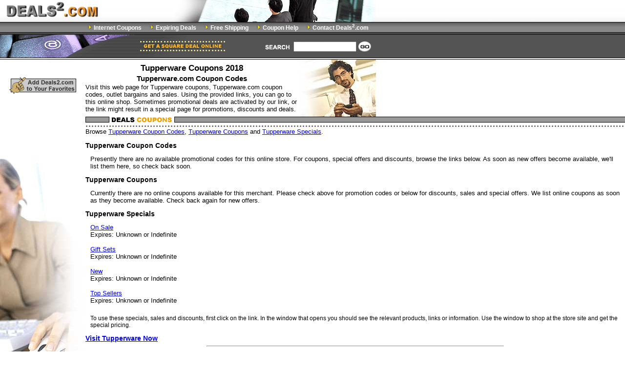

--- FILE ---
content_type: text/html; charset=UTF-8
request_url: https://www.deals2.com/Tupperware-Coupons.htm
body_size: 4724
content:
<!DOCTYPE HTML PUBLIC "-//W3C//DTD HTML 4.01 Transitional//EN">
<HTML>
<head>
<title>Tupperware Coupons and Tupperware.com Coupon Codes 2018</title>
<meta name="description" content="Tupperware coupons at Deals2.com new for 2018. We offer free Tupperware coupon codes and Tupperware.com promo code deals as well as internet promotions, discounts, special offers and sale shopping bargains for hundreds of online stores.">
<meta name="keywords" content="tupperware,coupons,tupperware.com,promo,codes,2018,discounts,deals,Tupperware,coupon,code,Tupperware.com,sales,promotions,bargains">
<meta http-equiv="Content-Type" content="text/html; charset=iso-8859-1">
<link href="/text.css" rel="stylesheet" type="text/css">
</head>
<body bgcolor="White" leftmargin="0" topmargin="0" marginwidth="0" marginheight="0">
<table width="100%" border="0" cellspacing="0" cellpadding="0">
<tr><td height="45" align="left" valign="top" background="/images/tbg1.gif"> 
<table width="770" border="0" cellpadding="0" cellspacing="0"><tr><td width="158"><a href="/"><img src="/images/deals2.gif" width="204" height="45" border="0" alt="Internet Coupons"></a></td><td width="612" align="right"><img src="/images/top.jpg" width="415" height="45" alt="Internet Coupons"></td></tr></table>
</td></tr>
<tr><td height="22" align="left" valign="top" background="/images/nbg.gif"> 
<table width="770" border="0" cellpadding="0" cellspacing="0" background="/images/nbg.gif" bgcolor="#777777" class="ntext">
<tr><td align="right" height="16"><img src="/images/arrow1.gif" width="14" height="16"><a href="https://www.deals2.com" class="n">Internet Coupons</a><img src="/images/spacer.gif" width="15" height="16"><img src="/images/arrow1.gif" width="14" height="16"><a href="https://www.deals2.com/expiring.htm" class="n">Expiring Deals</a><img src="/images/spacer.gif" width="15" height="16"><img src="/images/arrow1.gif" width="14" height="16"><a href="https://www.deals2.com/free_shipping.htm" class="n">Free Shipping</a><img src="/images/spacer.gif" width="15" height="16"><img src="/images/arrow1.gif" width="14" height="16"><a href="https://www.deals2.com/help.htm" class="n">Coupon Help</a><img src="/images/spacer.gif" width="15" height="16"><img src="/images/arrow1.gif" width="14" height="16"><a href="https://www.deals2.com/contact.htm" class="n">Contact Deals<sup>2</sup>.com</a><img src="/images/spacer.gif" width="15" height="16"></td></tr>
<tr><td height="6"><img src="/images/spacer.gif" width="1" height="6"></td></tr>
</table>
</td></tr>
<tr><td align="left" valign="top" height="52" background="/images/tbg.gif" bgcolor="#666666"> 
<table width="770" border="0" cellpadding="0" cellspacing="0">
<tr><td width="462"><img src="/images/square.gif" width="462" height="52" alt="Coupons and Deals"></td>
<td width="308" align="right" background="/images/tbg.gif">
<table border="0" cellspacing="0" cellpadding="2" class="text">
<tr><form action="/search.htm"><td><img src="/images/search.gif" width="54" height="13" alt="Coupons Search"></td><td><input name="text" type="text" size="14"></td><td><input type="image" src="/images/go.gif" value="Search Stores" alt="Search Stores" name="submit" title="Search Stores"></td><td>&nbsp;</td></form></tr>
</table></td></tr></table></td></tr></table>
<table width="100%" border="0" cellspacing="0" cellpadding="0">
<tr><td align="left" valign="top">
<table width="100%" border="0" cellpadding="0" cellspacing="0">
<tr><td width="175" valign="top" align="center"><br><br><a href="javascript:window.external.AddFavorite('http://www.deals2.com/','Deals2.com Internet Coupons')"><img src="/images/fav.gif" width="137" height="34" border="0" alt="Deals2.com Internet Coupons"></a><br><br><br><br><br><br><br><br><img src="/images/left.jpg" width="175" height="450" alt="Tupperware.com Coupon Codes"></td><td align="left" valign="top"> 
<table width="100%" border="0" cellspacing="0" cellpadding="0" class="text"><tr><td width="984" colspan="2" height="117" align="left" valign="top">
<table width="595" border="0" cellspacing="0" cellpadding="0" class="text"><tr><td>
<H1 align="center"><b>Tupperware Coupons 2018</b></H1>
<H2 align="center"><b>Tupperware.com Coupon Codes</b></H2>
Visit this web page for Tupperware coupons, Tupperware.com coupon codes, outlet bargains and sales. Using the provided links, you can go to this online shop. Sometimes promotional deals are activated by our link, or the link might result in a special page for promotions, discounts and deals.
</td>
<td width="160" valign="bottom" align="right"><img src="/images/man.jpg" width="160" height="117" alt="Tupperware Coupons"></td></tr></table>
</td></tr><tr><td colspan="2" height="23" valign="top" align="left" background="/images/b1.gif"><img src="/images/coupons.gif" width="183" height="23" alt="Deals Tupperware Coupons"></td></tr>
<tr><td colspan="2" valign="top"> 
<p>Browse <a href="#Tupperware_Coupon_Codes">Tupperware Coupon Codes</a>, <a href="#Tupperware_Coupons">Tupperware Coupons</a> and <a href="#Tupperware_Specials">Tupperware Specials</a>.</p>
<a name="Tupperware_Coupon_Codes"><H3><b>Tupperware Coupon Codes</b></H3></a>
<table border="0" cellspacing="5" cellpadding="5" class="text"><tr><td>Presently there are no available promotional codes for this online store. For coupons, special offers and discounts, browse the links below. As soon as new offers become available, we'll list them here, so check back soon.</td></tr></table>
<a name="Tupperware_Coupons"><H3><b>Tupperware Coupons</b></H3></a>
<table border="0" cellspacing="5" cellpadding="5" class="text"><tr><td>Currently there are no online coupons available for this merchant. Please check above for promotion codes or below for discounts, sales and special offers. We list online coupons as soon as they become available. Check back again for new offers.</td></tr></table>
<a name="Tupperware_Specials"><H3><b>Tupperware Specials</b></H3></a>
<table border="0" cellspacing="5" cellpadding="5" class="text"><tr><td><a href="/redir.htm?cid=1008026" target="_blank">On Sale</a><br>Expires: Unknown or Indefinite</td></tr><tr><td><a href="/redir.htm?cid=931" target="_blank">Gift Sets</a><br>Expires: Unknown or Indefinite</td></tr><tr><td><a href="/redir.htm?cid=1008025" target="_blank">New</a><br>Expires: Unknown or Indefinite</td></tr><tr><td><a href="/redir.htm?cid=930" target="_blank">Top Sellers</a><br>Expires: Unknown or Indefinite</td></tr></table><p class="ltext">To use these specials, sales and discounts, first click on the link. In the window that opens you should see the relevant products, links or information. Use the window to shop at the store site and get the special pricing.</p>
<h3><a href="/redir.htm?sid=195">Visit Tupperware Now</a></h3>
<hr width="55%">
<p>This web site is revised with prime coupons, promotion codes and deals daily with hand-picked deals. If and when you can't find a sufficient online coupon right now, check back again soon to see if there are any new online coupons. We work to make this the most comprehensive source for online coupons and coupons codes any where.</p>
<p>Deals2.com works to validate any available discounts to ensure that the online promotion codes actually work. However, online coupons and specials can expire without warning, even before the posted expiration date. Considering this, you have to verify that you have the expected pricing shown in your shopping cart before you finalize your order. Please e-mail us if any of our free shipping code discounts don't work any more, so that we can quickly update Deals2.com.</p>
</td></tr>
<tr><td colspan="2" height="34" background="/images/b3.gif"><img src="/images/more.gif" width="183" height="34" alt="More Coupons"></td></tr>
<tr><td colspan="2">
<table border="0" cellspacing="5" cellpadding="5" class="text"><tr><td>Home Depot</td><td><a href="/redir.htm?cid=1084311" target="_blank">Free Shipping on Framboise 26.5 Gold Table Lamp with Fringe Lamp Shade.</a><br>Expires: Unknown or Indefinite</td></tr><tr><td>Seventh Avenue Catalog</td><td><a href="/redir.htm?cid=1003209" target="_blank">On Sale Now - Up to 75% off!</a><br>Expires: Unknown or Indefinite</td></tr><tr><td>Home Depot</td><td><a href="/redir.htm?cid=1078972" target="_blank">Free Shipping on Jaclyn Vintage Medallion Orange 8 ft. x 10 ft. Area Rug.</a><br>Expires: Unknown or Indefinite</td></tr><tr><td>Spring Hill Nursery</td><td><a href="/redir.htm?cid=310055" target="_blank">Web Exclusives</a><br>Expires: Unknown or Indefinite</td></tr><tr><td>Joann Fabric</td><td><a href="/redir.htm?cid=485" target="_blank">New Products at Joann.com</a><br>Expires: Unknown or Indefinite</td></tr><tr><td>Home Depot</td><td><a href="/redir.htm?cid=52470" target="_blank">Shop products on clearance up to 30% off Only in the Savings Center</a><br>Expires: Unknown or Indefinite</td></tr><tr><td>Lowe's</td><td><a href="/redir.htm?cid=122029" target="_blank">Rebate Center</a><br>Expires: Unknown or Indefinite</td></tr><tr><td>Home Depot</td><td><a href="/redir.htm?cid=1073345" target="_blank">Get Free Shipping on Green Olive Silk Tree with Vase - Set of 2.</a><br>Expires: Unknown or Indefinite</td></tr><tr><td>Home Depot</td><td><a href="/redir.htm?cid=1078965" target="_blank">Free Shipping on Cable Knit Cotton Queen Blanket in Dusty Cedar.</a><br>Expires: Unknown or Indefinite</td></tr><tr><td>Spring Hill Nursery</td><td><a href="/redir.htm?cid=310055" target="_blank">Web Exclusives</a><br>Expires: Unknown or Indefinite</td></tr></table></td></tr>
<tr><td colspan="2" height="23" background="/images/b2.gif"><img src="/images/stores.gif" width="183" height="23" alt="Online Stores"></td></tr>
<tr><td>
<table width="100%" border="0" cellpadding="5" cellspacing="0" class="text"><tr>
<td colspan="2" align="left" valign="top" bgcolor="#FEF8C8"> 
<p>Browse the stores in our <a href="https://www.deals2.com/Home-and-Garden-Coupons.htm">Home and Garden Coupons</a> section for more coupons, such as:<br>
<a href="/Abt-Electronics-Coupons.htm">Abt Electronics</a> - <a href="/Ace-Hardware-Coupons.htm">AceHardware.com</a> - <a href="/Apex-Battery-Coupons.htm">Apex Battery</a> - <a href="/Art-com-Coupons.htm">Art.com Coupon</a> - <a href="/BevMo-Coupons.htm">BevMo.com</a> - <a href="/Brecks-Bulbs-Coupons.htm">Brecks Bulbs Coupon Code</a> - <a href="/Brookstone-Coupons.htm">Brookstone Coupon Code</a> - <a href="/Brylane-Catalog-Outlet-Coupons.htm">Brylane Catalog Outlet</a> - <a href="/Brylane-Home-Coupons.htm">BrylaneHome.com</a> - <a href="/Budget-Truck-Rental-Coupons.htm">Budget Truck Rental</a> - <a href="/Discovery-Store-Coupons.htm">Discovery Channel Store</a> - <a href="/Dyson-Vacuum-Cleaner-Coupons.htm">Dyson Vacuums Coupons</a> - <a href="/Gardens-Alive-Coupons.htm">Gardens Alive Coupon Code</a> - <a href="/Gevalia-Coupons.htm">Gevalia</a> - <a href="/Home-Depot-Coupons.htm">Home Depot</a> - <a href="/Lamps-Plus-Coupons.htm">Lamps Plus</a> - <a href="/Lands-End-Coupons.htm">LandsEnd.com Coupons</a> - <a href="/Lenox-China-Coupons.htm">Lenox China</a> - <a href="/Lillian-Vernon-Coupons.htm">Lillian Vernon</a> - <a href="/Linen-Place-Coupons.htm">Linen Place</a> - <a href="/Linens-and-Things-Coupons.htm">Linens n Things</a> - <a href="/Lowe-s-Coupons.htm">Lowe's</a> - <a href="/Midnight-Velvet-Coupons.htm">MidnightVelvet.com</a> - <a href="/Mikasa-Coupons.htm">Mikasa</a> - <a href="/Montgomery-Ward-Coupons.htm">Montgomery Ward Coupon Codes</a> - <a href="/Northern-Tool-Coupons.htm">NorthernTool.com Coupon Codes</a> - <a href="/Omaha-Steaks-Coupons.htm">Omaha Steaks</a> - <a href="/Orvis-Coupons.htm">Orvis</a> - <a href="/Overstock-com-Coupons.htm">Overstock.com</a> - <a href="/Ross-Simons-Coupons.htm">Ross Simons</a> - <a href="/Safeway-Coupons.htm">Safeway</a> - <a href="/Sams-Club-Coupons.htm">Sams Club</a> - <a href="/Sears-Coupons.htm">Sears</a> - <a href="/Sears-Outlet-Coupons.htm">Sears Outlet</a> - <a href="/Seventh-Avenue-Catalog-Coupons.htm">SeventhAvenue.com Coupon Code</a> - <a href="/Sharper-Image-Coupons.htm">SharperImage.com</a> - <a href="/Shop-Ko-Coupons.htm">Shop Ko Coupons</a> - <a href="/ShopNBC-Coupons.htm">ShopNBC</a> - <a href="/Smith-+-Noble-Coupons.htm">Smith + Noble</a> - <a href="/SmugMug-Coupons.htm">SmugMug.com Coupon</a> - <a href="/Snapfish-Coupons.htm">Snapfish</a> - <a href="/Soft-Surroundings-Coupons.htm">Soft Surroundings Coupon Code</a> - <a href="/Spring-Hill-Nursery-Coupons.htm">SpringHillNursery.com</a> - <a href="/Stacks-and-Stacks-Coupons.htm">StacksandStacks.com</a> - <a href="/SunSetter-Awnings-Coupons.htm">SunSetter.com</a> - <a href="/Sur-La-Table-Coupons.htm">Sur La Table</a> - <a href="/SureFit-Coupons.htm">SureFit Coupon Codes</a> - <a href="/The-Company-Store-Coupons.htm">The Company Store Coupons</a> - <a href="/Time-Warner-Cable-Coupons.htm">Time Warner Cable</a> - <a href="/TJ-Maxx-Coupons.htm">TJ Maxx</a> - <a href="/Tommy-Hilfiger-Coupons.htm">Tommy Hilfiger</a> - <a href="/Tractor-Supply-Company-Coupons.htm">Tractor Supply Company</a> - <a href="/Tupperware-Coupons.htm">Tupperware Coupon Code</a> - <a href="/Verizon-Coupons.htm">Verizon Coupons</a> - <a href="/Vermont-Country-Store-Coupons.htm">VermontCountryStore.com Coupon</a></p>
<p>Browse coupons for hundreds of online stores in the following sections:<br>
<a href="/Apparel-Men-Coupons.htm">Apparel - Men</a> - <a href="/Apparel-Women-Coupons.htm">Apparel - Women</a> - <a href="/Automotive-Coupons.htm">Automotive</a> - <a href="/Baby-and-Kids-Coupons.htm">Baby and Kids</a> - <a href="/Books-Coupons.htm">Books</a> - <a href="/Computers-Coupons.htm">Computers</a> - <a href="/Department-Stores-Coupons.htm">Department Stores</a> - <a href="/Electronics-Coupons.htm">Electronics</a> - <a href="/Gifts-and-Flowers-Coupons.htm">Gifts and Flowers</a> - <a href="/Health-and-Beauty-Coupons.htm">Health and Beauty</a> - <a href="/Home-and-Garden-Coupons.htm">Home and Garden</a> - <a href="/Internet-Service-Coupons.htm">Internet Service</a> - <a href="/Jewelry-Coupons.htm">Jewelry</a> - <a href="/Movies-and-Music-Coupons.htm">Movies and Music</a> - <a href="/Office-Coupons.htm">Office</a> - <a href="/Pets-Coupons.htm">Pets</a> - <a href="/Sports-and-Outdoors-Coupons.htm">Sports and Outdoors</a> - <a href="/Toys-and-Games-Coupons.htm">Toys and Games</a> - <a href="/Travel-Coupons.htm">Travel</a></p>
<p>Browse these hot online stores for incredible savings:<br>
<a href="/1800Flowers-Coupons.htm">1800Flowers Coupons</a> - <a href="/Amazon-Coupons.htm">Amazon</a> - <a href="/Best-Buy-Coupons.htm">Best Buy Coupon</a> - <a href="/Boden-Coupons.htm">Boden</a> - <a href="/Buy-com-Coupons.htm">Buy.com</a> - <a href="/Cabelas-Sporting-Goods-Coupons.htm">Cabelas.com Coupon Codes</a> - <a href="/Dicks-Sporting-Goods-Coupons.htm">Dicks Sporting Goods</a> - <a href="/FinishLine-Coupons.htm">FinishLine</a> - <a href="/Harry-and-David-Coupons.htm">HarryandDavid.com Coupon</a> - <a href="/Home-Depot-Coupons.htm">Home Depot</a> - <a href="/HSN-Coupons.htm">HSN.com Coupon Code</a> - <a href="/Lands-End-Coupons.htm">LandsEnd.com</a> - <a href="/Linens-and-Things-Coupons.htm">Linens n Things</a> - <a href="/Lowe-s-Coupons.htm">Lowe's Coupon Code</a> - <a href="/Macys-Coupons.htm">Macys Coupon Code</a> - <a href="/Nutrisystem-Coupons.htm">Nutrisystem</a> - <a href="/Old-Navy-Coupons.htm">OldNavy.com Coupons</a> - <a href="/REI-Coupons.htm">REI.com</a> - <a href="/Sharper-Image-Coupons.htm">SharperImage.com Coupon Codes</a> - <a href="/Sierra-Trading-Post-Coupons.htm">SierraTradingPost.com</a> - <a href="/The-Childrens-Place-Coupons.htm">The Childrens Place</a> - <a href="/Tire-Rack-Coupons.htm">Tire Rack Coupons</a> - <a href="/Toys-R-Us-Coupons.htm">Toys R Us Coupon</a> - <a href="/Yahoo-Web-Hosting-Coupons.htm">Yahoo Web Hosting</a></p></td></tr>
</table>
</td></tr>
</table>
</td>
</tr>
</table>
</td>
</tr>
<tr><td bgcolor="#555555" height="30" valign="top"> 
<table width="770" border="0" cellspacing="0" cellpadding="8" height="30" class="ftext">
<tr><td align="center">&copy; 2003 - 2023 Deals2.com. All rights reserved. <a href="/terms.htm" class="n">Terms of Use and Disclaimer</a></td>
</tr></table></td></tr></table>
<script defer src="https://static.cloudflareinsights.com/beacon.min.js/vcd15cbe7772f49c399c6a5babf22c1241717689176015" integrity="sha512-ZpsOmlRQV6y907TI0dKBHq9Md29nnaEIPlkf84rnaERnq6zvWvPUqr2ft8M1aS28oN72PdrCzSjY4U6VaAw1EQ==" data-cf-beacon='{"version":"2024.11.0","token":"b05ecab4c074459f83a9e071a43b98a5","r":1,"server_timing":{"name":{"cfCacheStatus":true,"cfEdge":true,"cfExtPri":true,"cfL4":true,"cfOrigin":true,"cfSpeedBrain":true},"location_startswith":null}}' crossorigin="anonymous"></script>
</body>
</HTML>
